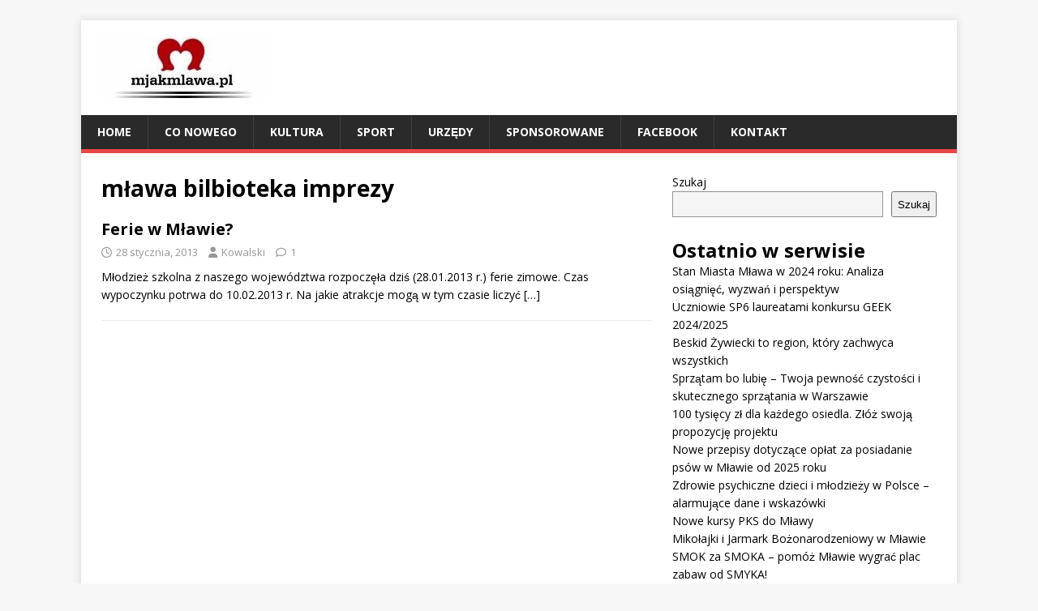

--- FILE ---
content_type: text/html; charset=UTF-8
request_url: https://mjakmlawa.pl/tag/mlawa-bilbioteka-imprezy/
body_size: 10386
content:
<!DOCTYPE html>
<html class="no-js" lang="pl-PL">
<head>
<meta charset="UTF-8">
<meta name="viewport" content="width=device-width, initial-scale=1.0">
<link rel="profile" href="http://gmpg.org/xfn/11" />
<meta name='robots' content='index, follow, max-image-preview:large, max-snippet:-1, max-video-preview:-1' />
	<style>img:is([sizes="auto" i], [sizes^="auto," i]) { contain-intrinsic-size: 3000px 1500px }</style>
	
	<!-- This site is optimized with the Yoast SEO plugin v26.0 - https://yoast.com/wordpress/plugins/seo/ -->
	<title>Temat: mława bilbioteka imprezy - Wiadomości Mława</title>
	<link rel="canonical" href="https://mjakmlawa.pl/tag/mlawa-bilbioteka-imprezy/" />
	<meta property="og:locale" content="pl_PL" />
	<meta property="og:type" content="article" />
	<meta property="og:title" content="Temat: mława bilbioteka imprezy - Wiadomości Mława" />
	<meta property="og:url" content="https://mjakmlawa.pl/tag/mlawa-bilbioteka-imprezy/" />
	<meta property="og:site_name" content="Wiadomości Mława" />
	<meta property="og:image" content="https://mjakmlawa.pl/wp-content/uploads/2024/02/mlawa-ratusz.webp" />
	<meta property="og:image:width" content="1000" />
	<meta property="og:image:height" content="750" />
	<meta property="og:image:type" content="image/webp" />
	<meta name="twitter:card" content="summary_large_image" />
	<script type="application/ld+json" class="yoast-schema-graph">{"@context":"https://schema.org","@graph":[{"@type":"CollectionPage","@id":"https://mjakmlawa.pl/tag/mlawa-bilbioteka-imprezy/","url":"https://mjakmlawa.pl/tag/mlawa-bilbioteka-imprezy/","name":"Temat: mława bilbioteka imprezy - Wiadomości Mława","isPartOf":{"@id":"https://mjakmlawa.pl/#website"},"primaryImageOfPage":{"@id":"https://mjakmlawa.pl/tag/mlawa-bilbioteka-imprezy/#primaryimage"},"image":{"@id":"https://mjakmlawa.pl/tag/mlawa-bilbioteka-imprezy/#primaryimage"},"thumbnailUrl":"","breadcrumb":{"@id":"https://mjakmlawa.pl/tag/mlawa-bilbioteka-imprezy/#breadcrumb"},"inLanguage":"pl-PL"},{"@type":"ImageObject","inLanguage":"pl-PL","@id":"https://mjakmlawa.pl/tag/mlawa-bilbioteka-imprezy/#primaryimage","url":"","contentUrl":""},{"@type":"BreadcrumbList","@id":"https://mjakmlawa.pl/tag/mlawa-bilbioteka-imprezy/#breadcrumb","itemListElement":[{"@type":"ListItem","position":1,"name":"Strona główna","item":"https://mjakmlawa.pl/"},{"@type":"ListItem","position":2,"name":"mława bilbioteka imprezy"}]},{"@type":"WebSite","@id":"https://mjakmlawa.pl/#website","url":"https://mjakmlawa.pl/","name":"Wiadomości Mława","description":"Informacje, aktualności MjakMlawa.pl","publisher":{"@id":"https://mjakmlawa.pl/#/schema/person/046f06bb88c510670245b96a32819559"},"potentialAction":[{"@type":"SearchAction","target":{"@type":"EntryPoint","urlTemplate":"https://mjakmlawa.pl/?s={search_term_string}"},"query-input":{"@type":"PropertyValueSpecification","valueRequired":true,"valueName":"search_term_string"}}],"inLanguage":"pl-PL"},{"@type":["Person","Organization"],"@id":"https://mjakmlawa.pl/#/schema/person/046f06bb88c510670245b96a32819559","name":"admin","image":{"@type":"ImageObject","inLanguage":"pl-PL","@id":"https://mjakmlawa.pl/#/schema/person/image/","url":"https://mjakmlawa.pl/wp-content/uploads/2022/09/cropped-mjakmlawa2.jpg","contentUrl":"https://mjakmlawa.pl/wp-content/uploads/2022/09/cropped-mjakmlawa2.jpg","width":214,"height":77,"caption":"admin"},"logo":{"@id":"https://mjakmlawa.pl/#/schema/person/image/"}}]}</script>
	<!-- / Yoast SEO plugin. -->


<link rel="alternate" type="application/rss+xml" title="Wiadomości Mława &raquo; Kanał z wpisami" href="https://mjakmlawa.pl/feed/" />
<link rel="alternate" type="application/rss+xml" title="Wiadomości Mława &raquo; Kanał z komentarzami" href="https://mjakmlawa.pl/comments/feed/" />
<link rel="alternate" type="application/rss+xml" title="Wiadomości Mława &raquo; Kanał z wpisami otagowanymi jako mława bilbioteka imprezy" href="https://mjakmlawa.pl/tag/mlawa-bilbioteka-imprezy/feed/" />
<script type="text/javascript">
/* <![CDATA[ */
window._wpemojiSettings = {"baseUrl":"https:\/\/s.w.org\/images\/core\/emoji\/16.0.1\/72x72\/","ext":".png","svgUrl":"https:\/\/s.w.org\/images\/core\/emoji\/16.0.1\/svg\/","svgExt":".svg","source":{"concatemoji":"https:\/\/mjakmlawa.pl\/wp-includes\/js\/wp-emoji-release.min.js?ver=6.8.3"}};
/*! This file is auto-generated */
!function(s,n){var o,i,e;function c(e){try{var t={supportTests:e,timestamp:(new Date).valueOf()};sessionStorage.setItem(o,JSON.stringify(t))}catch(e){}}function p(e,t,n){e.clearRect(0,0,e.canvas.width,e.canvas.height),e.fillText(t,0,0);var t=new Uint32Array(e.getImageData(0,0,e.canvas.width,e.canvas.height).data),a=(e.clearRect(0,0,e.canvas.width,e.canvas.height),e.fillText(n,0,0),new Uint32Array(e.getImageData(0,0,e.canvas.width,e.canvas.height).data));return t.every(function(e,t){return e===a[t]})}function u(e,t){e.clearRect(0,0,e.canvas.width,e.canvas.height),e.fillText(t,0,0);for(var n=e.getImageData(16,16,1,1),a=0;a<n.data.length;a++)if(0!==n.data[a])return!1;return!0}function f(e,t,n,a){switch(t){case"flag":return n(e,"\ud83c\udff3\ufe0f\u200d\u26a7\ufe0f","\ud83c\udff3\ufe0f\u200b\u26a7\ufe0f")?!1:!n(e,"\ud83c\udde8\ud83c\uddf6","\ud83c\udde8\u200b\ud83c\uddf6")&&!n(e,"\ud83c\udff4\udb40\udc67\udb40\udc62\udb40\udc65\udb40\udc6e\udb40\udc67\udb40\udc7f","\ud83c\udff4\u200b\udb40\udc67\u200b\udb40\udc62\u200b\udb40\udc65\u200b\udb40\udc6e\u200b\udb40\udc67\u200b\udb40\udc7f");case"emoji":return!a(e,"\ud83e\udedf")}return!1}function g(e,t,n,a){var r="undefined"!=typeof WorkerGlobalScope&&self instanceof WorkerGlobalScope?new OffscreenCanvas(300,150):s.createElement("canvas"),o=r.getContext("2d",{willReadFrequently:!0}),i=(o.textBaseline="top",o.font="600 32px Arial",{});return e.forEach(function(e){i[e]=t(o,e,n,a)}),i}function t(e){var t=s.createElement("script");t.src=e,t.defer=!0,s.head.appendChild(t)}"undefined"!=typeof Promise&&(o="wpEmojiSettingsSupports",i=["flag","emoji"],n.supports={everything:!0,everythingExceptFlag:!0},e=new Promise(function(e){s.addEventListener("DOMContentLoaded",e,{once:!0})}),new Promise(function(t){var n=function(){try{var e=JSON.parse(sessionStorage.getItem(o));if("object"==typeof e&&"number"==typeof e.timestamp&&(new Date).valueOf()<e.timestamp+604800&&"object"==typeof e.supportTests)return e.supportTests}catch(e){}return null}();if(!n){if("undefined"!=typeof Worker&&"undefined"!=typeof OffscreenCanvas&&"undefined"!=typeof URL&&URL.createObjectURL&&"undefined"!=typeof Blob)try{var e="postMessage("+g.toString()+"("+[JSON.stringify(i),f.toString(),p.toString(),u.toString()].join(",")+"));",a=new Blob([e],{type:"text/javascript"}),r=new Worker(URL.createObjectURL(a),{name:"wpTestEmojiSupports"});return void(r.onmessage=function(e){c(n=e.data),r.terminate(),t(n)})}catch(e){}c(n=g(i,f,p,u))}t(n)}).then(function(e){for(var t in e)n.supports[t]=e[t],n.supports.everything=n.supports.everything&&n.supports[t],"flag"!==t&&(n.supports.everythingExceptFlag=n.supports.everythingExceptFlag&&n.supports[t]);n.supports.everythingExceptFlag=n.supports.everythingExceptFlag&&!n.supports.flag,n.DOMReady=!1,n.readyCallback=function(){n.DOMReady=!0}}).then(function(){return e}).then(function(){var e;n.supports.everything||(n.readyCallback(),(e=n.source||{}).concatemoji?t(e.concatemoji):e.wpemoji&&e.twemoji&&(t(e.twemoji),t(e.wpemoji)))}))}((window,document),window._wpemojiSettings);
/* ]]> */
</script>
<style id='wp-emoji-styles-inline-css' type='text/css'>

	img.wp-smiley, img.emoji {
		display: inline !important;
		border: none !important;
		box-shadow: none !important;
		height: 1em !important;
		width: 1em !important;
		margin: 0 0.07em !important;
		vertical-align: -0.1em !important;
		background: none !important;
		padding: 0 !important;
	}
</style>
<link rel='stylesheet' id='wp-block-library-css' href='https://mjakmlawa.pl/wp-includes/css/dist/block-library/style.min.css?ver=6.8.3' type='text/css' media='all' />
<style id='classic-theme-styles-inline-css' type='text/css'>
/*! This file is auto-generated */
.wp-block-button__link{color:#fff;background-color:#32373c;border-radius:9999px;box-shadow:none;text-decoration:none;padding:calc(.667em + 2px) calc(1.333em + 2px);font-size:1.125em}.wp-block-file__button{background:#32373c;color:#fff;text-decoration:none}
</style>
<style id='global-styles-inline-css' type='text/css'>
:root{--wp--preset--aspect-ratio--square: 1;--wp--preset--aspect-ratio--4-3: 4/3;--wp--preset--aspect-ratio--3-4: 3/4;--wp--preset--aspect-ratio--3-2: 3/2;--wp--preset--aspect-ratio--2-3: 2/3;--wp--preset--aspect-ratio--16-9: 16/9;--wp--preset--aspect-ratio--9-16: 9/16;--wp--preset--color--black: #000000;--wp--preset--color--cyan-bluish-gray: #abb8c3;--wp--preset--color--white: #ffffff;--wp--preset--color--pale-pink: #f78da7;--wp--preset--color--vivid-red: #cf2e2e;--wp--preset--color--luminous-vivid-orange: #ff6900;--wp--preset--color--luminous-vivid-amber: #fcb900;--wp--preset--color--light-green-cyan: #7bdcb5;--wp--preset--color--vivid-green-cyan: #00d084;--wp--preset--color--pale-cyan-blue: #8ed1fc;--wp--preset--color--vivid-cyan-blue: #0693e3;--wp--preset--color--vivid-purple: #9b51e0;--wp--preset--gradient--vivid-cyan-blue-to-vivid-purple: linear-gradient(135deg,rgba(6,147,227,1) 0%,rgb(155,81,224) 100%);--wp--preset--gradient--light-green-cyan-to-vivid-green-cyan: linear-gradient(135deg,rgb(122,220,180) 0%,rgb(0,208,130) 100%);--wp--preset--gradient--luminous-vivid-amber-to-luminous-vivid-orange: linear-gradient(135deg,rgba(252,185,0,1) 0%,rgba(255,105,0,1) 100%);--wp--preset--gradient--luminous-vivid-orange-to-vivid-red: linear-gradient(135deg,rgba(255,105,0,1) 0%,rgb(207,46,46) 100%);--wp--preset--gradient--very-light-gray-to-cyan-bluish-gray: linear-gradient(135deg,rgb(238,238,238) 0%,rgb(169,184,195) 100%);--wp--preset--gradient--cool-to-warm-spectrum: linear-gradient(135deg,rgb(74,234,220) 0%,rgb(151,120,209) 20%,rgb(207,42,186) 40%,rgb(238,44,130) 60%,rgb(251,105,98) 80%,rgb(254,248,76) 100%);--wp--preset--gradient--blush-light-purple: linear-gradient(135deg,rgb(255,206,236) 0%,rgb(152,150,240) 100%);--wp--preset--gradient--blush-bordeaux: linear-gradient(135deg,rgb(254,205,165) 0%,rgb(254,45,45) 50%,rgb(107,0,62) 100%);--wp--preset--gradient--luminous-dusk: linear-gradient(135deg,rgb(255,203,112) 0%,rgb(199,81,192) 50%,rgb(65,88,208) 100%);--wp--preset--gradient--pale-ocean: linear-gradient(135deg,rgb(255,245,203) 0%,rgb(182,227,212) 50%,rgb(51,167,181) 100%);--wp--preset--gradient--electric-grass: linear-gradient(135deg,rgb(202,248,128) 0%,rgb(113,206,126) 100%);--wp--preset--gradient--midnight: linear-gradient(135deg,rgb(2,3,129) 0%,rgb(40,116,252) 100%);--wp--preset--font-size--small: 13px;--wp--preset--font-size--medium: 20px;--wp--preset--font-size--large: 36px;--wp--preset--font-size--x-large: 42px;--wp--preset--spacing--20: 0.44rem;--wp--preset--spacing--30: 0.67rem;--wp--preset--spacing--40: 1rem;--wp--preset--spacing--50: 1.5rem;--wp--preset--spacing--60: 2.25rem;--wp--preset--spacing--70: 3.38rem;--wp--preset--spacing--80: 5.06rem;--wp--preset--shadow--natural: 6px 6px 9px rgba(0, 0, 0, 0.2);--wp--preset--shadow--deep: 12px 12px 50px rgba(0, 0, 0, 0.4);--wp--preset--shadow--sharp: 6px 6px 0px rgba(0, 0, 0, 0.2);--wp--preset--shadow--outlined: 6px 6px 0px -3px rgba(255, 255, 255, 1), 6px 6px rgba(0, 0, 0, 1);--wp--preset--shadow--crisp: 6px 6px 0px rgba(0, 0, 0, 1);}:where(.is-layout-flex){gap: 0.5em;}:where(.is-layout-grid){gap: 0.5em;}body .is-layout-flex{display: flex;}.is-layout-flex{flex-wrap: wrap;align-items: center;}.is-layout-flex > :is(*, div){margin: 0;}body .is-layout-grid{display: grid;}.is-layout-grid > :is(*, div){margin: 0;}:where(.wp-block-columns.is-layout-flex){gap: 2em;}:where(.wp-block-columns.is-layout-grid){gap: 2em;}:where(.wp-block-post-template.is-layout-flex){gap: 1.25em;}:where(.wp-block-post-template.is-layout-grid){gap: 1.25em;}.has-black-color{color: var(--wp--preset--color--black) !important;}.has-cyan-bluish-gray-color{color: var(--wp--preset--color--cyan-bluish-gray) !important;}.has-white-color{color: var(--wp--preset--color--white) !important;}.has-pale-pink-color{color: var(--wp--preset--color--pale-pink) !important;}.has-vivid-red-color{color: var(--wp--preset--color--vivid-red) !important;}.has-luminous-vivid-orange-color{color: var(--wp--preset--color--luminous-vivid-orange) !important;}.has-luminous-vivid-amber-color{color: var(--wp--preset--color--luminous-vivid-amber) !important;}.has-light-green-cyan-color{color: var(--wp--preset--color--light-green-cyan) !important;}.has-vivid-green-cyan-color{color: var(--wp--preset--color--vivid-green-cyan) !important;}.has-pale-cyan-blue-color{color: var(--wp--preset--color--pale-cyan-blue) !important;}.has-vivid-cyan-blue-color{color: var(--wp--preset--color--vivid-cyan-blue) !important;}.has-vivid-purple-color{color: var(--wp--preset--color--vivid-purple) !important;}.has-black-background-color{background-color: var(--wp--preset--color--black) !important;}.has-cyan-bluish-gray-background-color{background-color: var(--wp--preset--color--cyan-bluish-gray) !important;}.has-white-background-color{background-color: var(--wp--preset--color--white) !important;}.has-pale-pink-background-color{background-color: var(--wp--preset--color--pale-pink) !important;}.has-vivid-red-background-color{background-color: var(--wp--preset--color--vivid-red) !important;}.has-luminous-vivid-orange-background-color{background-color: var(--wp--preset--color--luminous-vivid-orange) !important;}.has-luminous-vivid-amber-background-color{background-color: var(--wp--preset--color--luminous-vivid-amber) !important;}.has-light-green-cyan-background-color{background-color: var(--wp--preset--color--light-green-cyan) !important;}.has-vivid-green-cyan-background-color{background-color: var(--wp--preset--color--vivid-green-cyan) !important;}.has-pale-cyan-blue-background-color{background-color: var(--wp--preset--color--pale-cyan-blue) !important;}.has-vivid-cyan-blue-background-color{background-color: var(--wp--preset--color--vivid-cyan-blue) !important;}.has-vivid-purple-background-color{background-color: var(--wp--preset--color--vivid-purple) !important;}.has-black-border-color{border-color: var(--wp--preset--color--black) !important;}.has-cyan-bluish-gray-border-color{border-color: var(--wp--preset--color--cyan-bluish-gray) !important;}.has-white-border-color{border-color: var(--wp--preset--color--white) !important;}.has-pale-pink-border-color{border-color: var(--wp--preset--color--pale-pink) !important;}.has-vivid-red-border-color{border-color: var(--wp--preset--color--vivid-red) !important;}.has-luminous-vivid-orange-border-color{border-color: var(--wp--preset--color--luminous-vivid-orange) !important;}.has-luminous-vivid-amber-border-color{border-color: var(--wp--preset--color--luminous-vivid-amber) !important;}.has-light-green-cyan-border-color{border-color: var(--wp--preset--color--light-green-cyan) !important;}.has-vivid-green-cyan-border-color{border-color: var(--wp--preset--color--vivid-green-cyan) !important;}.has-pale-cyan-blue-border-color{border-color: var(--wp--preset--color--pale-cyan-blue) !important;}.has-vivid-cyan-blue-border-color{border-color: var(--wp--preset--color--vivid-cyan-blue) !important;}.has-vivid-purple-border-color{border-color: var(--wp--preset--color--vivid-purple) !important;}.has-vivid-cyan-blue-to-vivid-purple-gradient-background{background: var(--wp--preset--gradient--vivid-cyan-blue-to-vivid-purple) !important;}.has-light-green-cyan-to-vivid-green-cyan-gradient-background{background: var(--wp--preset--gradient--light-green-cyan-to-vivid-green-cyan) !important;}.has-luminous-vivid-amber-to-luminous-vivid-orange-gradient-background{background: var(--wp--preset--gradient--luminous-vivid-amber-to-luminous-vivid-orange) !important;}.has-luminous-vivid-orange-to-vivid-red-gradient-background{background: var(--wp--preset--gradient--luminous-vivid-orange-to-vivid-red) !important;}.has-very-light-gray-to-cyan-bluish-gray-gradient-background{background: var(--wp--preset--gradient--very-light-gray-to-cyan-bluish-gray) !important;}.has-cool-to-warm-spectrum-gradient-background{background: var(--wp--preset--gradient--cool-to-warm-spectrum) !important;}.has-blush-light-purple-gradient-background{background: var(--wp--preset--gradient--blush-light-purple) !important;}.has-blush-bordeaux-gradient-background{background: var(--wp--preset--gradient--blush-bordeaux) !important;}.has-luminous-dusk-gradient-background{background: var(--wp--preset--gradient--luminous-dusk) !important;}.has-pale-ocean-gradient-background{background: var(--wp--preset--gradient--pale-ocean) !important;}.has-electric-grass-gradient-background{background: var(--wp--preset--gradient--electric-grass) !important;}.has-midnight-gradient-background{background: var(--wp--preset--gradient--midnight) !important;}.has-small-font-size{font-size: var(--wp--preset--font-size--small) !important;}.has-medium-font-size{font-size: var(--wp--preset--font-size--medium) !important;}.has-large-font-size{font-size: var(--wp--preset--font-size--large) !important;}.has-x-large-font-size{font-size: var(--wp--preset--font-size--x-large) !important;}
:where(.wp-block-post-template.is-layout-flex){gap: 1.25em;}:where(.wp-block-post-template.is-layout-grid){gap: 1.25em;}
:where(.wp-block-columns.is-layout-flex){gap: 2em;}:where(.wp-block-columns.is-layout-grid){gap: 2em;}
:root :where(.wp-block-pullquote){font-size: 1.5em;line-height: 1.6;}
</style>
<link rel='stylesheet' id='mh-google-fonts-css' href='https://mjakmlawa.pl/wp-content/uploads/fonts/08715ba8a7249bbe3bcd761d5868c11e/font.css?v=1730977174' type='text/css' media='all' />
<link rel='stylesheet' id='mh-magazine-lite-css' href='https://mjakmlawa.pl/wp-content/themes/mh-magazine-lite/style.css?ver=2.10.0' type='text/css' media='all' />
<link rel='stylesheet' id='mh-font-awesome-css' href='https://mjakmlawa.pl/wp-content/themes/mh-magazine-lite/includes/font-awesome.min.css' type='text/css' media='all' />
<script type="text/javascript" src="https://mjakmlawa.pl/wp-includes/js/jquery/jquery.min.js?ver=3.7.1" id="jquery-core-js"></script>
<script type="text/javascript" src="https://mjakmlawa.pl/wp-includes/js/jquery/jquery-migrate.min.js?ver=3.4.1" id="jquery-migrate-js"></script>
<script type="text/javascript" id="mh-scripts-js-extra">
/* <![CDATA[ */
var mh_magazine = {"text":{"toggle_menu":"Toggle Menu"}};
/* ]]> */
</script>
<script type="text/javascript" src="https://mjakmlawa.pl/wp-content/themes/mh-magazine-lite/js/scripts.js?ver=2.10.0" id="mh-scripts-js"></script>
<link rel="https://api.w.org/" href="https://mjakmlawa.pl/wp-json/" /><link rel="alternate" title="JSON" type="application/json" href="https://mjakmlawa.pl/wp-json/wp/v2/tags/314" /><link rel="EditURI" type="application/rsd+xml" title="RSD" href="https://mjakmlawa.pl/xmlrpc.php?rsd" />
<meta name="generator" content="WordPress 6.8.3" />
<!-- Analytics by WP Statistics - https://wp-statistics.com -->
<!--[if lt IE 9]>
<script src="https://mjakmlawa.pl/wp-content/themes/mh-magazine-lite/js/css3-mediaqueries.js"></script>
<![endif]-->
<link rel="icon" href="https://mjakmlawa.pl/wp-content/uploads/2022/09/cropped-mjakmlawa2-1-32x32.jpg" sizes="32x32" />
<link rel="icon" href="https://mjakmlawa.pl/wp-content/uploads/2022/09/cropped-mjakmlawa2-1-192x192.jpg" sizes="192x192" />
<link rel="apple-touch-icon" href="https://mjakmlawa.pl/wp-content/uploads/2022/09/cropped-mjakmlawa2-1-180x180.jpg" />
<meta name="msapplication-TileImage" content="https://mjakmlawa.pl/wp-content/uploads/2022/09/cropped-mjakmlawa2-1-270x270.jpg" />
</head>
<body id="mh-mobile" class="archive tag tag-mlawa-bilbioteka-imprezy tag-314 wp-custom-logo wp-theme-mh-magazine-lite mh-right-sb" itemscope="itemscope" itemtype="https://schema.org/WebPage">
<div class="mh-container mh-container-outer">
<div class="mh-header-mobile-nav mh-clearfix"></div>
<header class="mh-header" itemscope="itemscope" itemtype="https://schema.org/WPHeader">
	<div class="mh-container mh-container-inner mh-row mh-clearfix">
		<div class="mh-custom-header mh-clearfix">
<div class="mh-site-identity">
<div class="mh-site-logo" role="banner" itemscope="itemscope" itemtype="https://schema.org/Brand">
<a href="https://mjakmlawa.pl/" class="custom-logo-link" rel="home"><img width="214" height="77" src="https://mjakmlawa.pl/wp-content/uploads/2022/09/cropped-mjakmlawa2.jpg" class="custom-logo" alt="Wiadomości Mława" decoding="async" /></a></div>
</div>
</div>
	</div>
	<div class="mh-main-nav-wrap">
		<nav class="mh-navigation mh-main-nav mh-container mh-container-inner mh-clearfix" itemscope="itemscope" itemtype="https://schema.org/SiteNavigationElement">
			<div class="menu-menu2-container"><ul id="menu-menu2" class="menu"><li id="menu-item-222905" class="menu-item menu-item-type-custom menu-item-object-custom menu-item-home menu-item-222905"><a href="https://mjakmlawa.pl/">Home</a></li>
<li id="menu-item-222915" class="menu-item menu-item-type-taxonomy menu-item-object-category menu-item-222915"><a href="https://mjakmlawa.pl/kategoria/aktualnosci/">Co nowego</a></li>
<li id="menu-item-223150" class="menu-item menu-item-type-taxonomy menu-item-object-category menu-item-223150"><a href="https://mjakmlawa.pl/kategoria/mlawa-kultura/">Kultura</a></li>
<li id="menu-item-223151" class="menu-item menu-item-type-taxonomy menu-item-object-category menu-item-223151"><a href="https://mjakmlawa.pl/kategoria/mlawa-sport/">Sport</a></li>
<li id="menu-item-223000" class="menu-item menu-item-type-post_type menu-item-object-page menu-item-223000"><a href="https://mjakmlawa.pl/mlawa-urzedy-instytucje/">Urzędy</a></li>
<li id="menu-item-222916" class="menu-item menu-item-type-taxonomy menu-item-object-category menu-item-222916"><a href="https://mjakmlawa.pl/kategoria/artykuly-sponsorowane/">Sponsorowane</a></li>
<li id="menu-item-222903" class="menu-boczne menu-item menu-item-type-custom menu-item-object-custom menu-item-222903"><a target="_blank" href="http://facebook.com/mjakmlawa">Facebook</a></li>
<li id="menu-item-223001" class="menu-item menu-item-type-post_type menu-item-object-page menu-item-223001"><a href="https://mjakmlawa.pl/kontakt/">Kontakt</a></li>
</ul></div>		</nav>
	</div>
</header><div class="mh-wrapper mh-clearfix">
	<div id="main-content" class="mh-loop mh-content" role="main">			<header class="page-header"><h1 class="page-title">mława bilbioteka imprezy</h1>			</header><article class="mh-loop-item mh-clearfix post-2273 post type-post status-publish format-standard has-post-thumbnail hentry category-info-mlawa tag-ferie-w-mlawie tag-mlawa-biblioteka tag-mlawa-bilbioteka-imprezy tag-mlawa-ferie">
	<figure class="mh-loop-thumb">
		<a href="https://mjakmlawa.pl/ferie-w-mlawie/">		</a>
	</figure>
	<div class="mh-loop-content mh-clearfix">
		<header class="mh-loop-header">
			<h3 class="entry-title mh-loop-title">
				<a href="https://mjakmlawa.pl/ferie-w-mlawie/" rel="bookmark">
					Ferie w Mławie?				</a>
			</h3>
			<div class="mh-meta mh-loop-meta">
				<span class="mh-meta-date updated"><i class="far fa-clock"></i>28 stycznia, 2013</span>
<span class="mh-meta-author author vcard"><i class="fa fa-user"></i><a class="fn" href="https://mjakmlawa.pl/author/admin/">Kowalski</a></span>
<span class="mh-meta-comments"><i class="far fa-comment"></i><a class="mh-comment-count-link" href="https://mjakmlawa.pl/ferie-w-mlawie/#mh-comments">1</a></span>
			</div>
		</header>
		<div class="mh-loop-excerpt">
			<div class="mh-excerpt"><p>Młodzież szkolna z naszego województwa rozpoczęła dziś (28.01.2013 r.) ferie zimowe. Czas wypoczynku potrwa do 10.02.2013 r. Na jakie atrakcje mogą w tym czasie liczyć <a class="mh-excerpt-more" href="https://mjakmlawa.pl/ferie-w-mlawie/" title="Ferie w Mławie?">[&#8230;]</a></p>
</div>		</div>
	</div>
</article>	</div>
	<aside class="mh-widget-col-1 mh-sidebar" itemscope="itemscope" itemtype="https://schema.org/WPSideBar"><div id="block-2" class="mh-widget widget_block widget_search"><form role="search" method="get" action="https://mjakmlawa.pl/" class="wp-block-search__button-outside wp-block-search__text-button wp-block-search"    ><label class="wp-block-search__label" for="wp-block-search__input-1" >Szukaj</label><div class="wp-block-search__inside-wrapper " ><input class="wp-block-search__input" id="wp-block-search__input-1" placeholder="" value="" type="search" name="s" required /><button aria-label="Szukaj" class="wp-block-search__button wp-element-button" type="submit" >Szukaj</button></div></form></div><div id="block-3" class="mh-widget widget_block">
<div class="wp-block-group"><div class="wp-block-group__inner-container is-layout-flow wp-block-group-is-layout-flow">
<h2 class="wp-block-heading">Ostatnio w serwisie</h2>


<ul class="wp-block-latest-posts__list wp-block-latest-posts"><li><a class="wp-block-latest-posts__post-title" href="https://mjakmlawa.pl/stan-miasta-mlawa-w-2024-roku-analiza-osiagniec-wyzwan-i-perspektyw/">Stan Miasta Mława w 2024 roku: Analiza osiągnięć, wyzwań i perspektyw</a></li>
<li><a class="wp-block-latest-posts__post-title" href="https://mjakmlawa.pl/uczniowie-sp6-laureatami-konkursu-geek-2024-2025/">Uczniowie SP6 laureatami konkursu GEEK 2024/2025</a></li>
<li><a class="wp-block-latest-posts__post-title" href="https://mjakmlawa.pl/beskid-zywiecki-to-region-ktory-zachwyca-wszystkich/">Beskid Żywiecki to region, który zachwyca wszystkich</a></li>
<li><a class="wp-block-latest-posts__post-title" href="https://mjakmlawa.pl/sprzatam-bo-lubie-twoja-pewnosc-czystosci-w-warszawie/">Sprzątam bo lubię – Twoja pewność czystości i skutecznego sprzątania w Warszawie</a></li>
<li><a class="wp-block-latest-posts__post-title" href="https://mjakmlawa.pl/100-tysiecy-zl-dla-kazdego-osiedla-zloz-swoja-propozycje-projektu/">100 tysięcy zł dla każdego osiedla. Złóż swoją propozycję projektu</a></li>
<li><a class="wp-block-latest-posts__post-title" href="https://mjakmlawa.pl/nowe-przepisy-dotyczace-oplat-za-posiadanie-psow-w-mlawie-od-2025-roku/">Nowe przepisy dotyczące opłat za posiadanie psów w Mławie od 2025 roku</a></li>
<li><a class="wp-block-latest-posts__post-title" href="https://mjakmlawa.pl/zdrowie-psychiczne-dzieci-i-mlodziezy-w-polsce-alarmujace-dane-i-wskazowki/">Zdrowie psychiczne dzieci i młodzieży w Polsce – alarmujące dane i wskazówki</a></li>
<li><a class="wp-block-latest-posts__post-title" href="https://mjakmlawa.pl/nowe-kursy-pks-do-mlawy/">Nowe kursy PKS do Mławy</a></li>
<li><a class="wp-block-latest-posts__post-title" href="https://mjakmlawa.pl/mikolajki-jarmark/">Mikołajki i Jarmark Bożonarodzeniowy w Mławie</a></li>
<li><a class="wp-block-latest-posts__post-title" href="https://mjakmlawa.pl/smok-za-smoka-pomoz-mlawie-wygrac-plac-zabaw-od-smyka/">SMOK za SMOKA – pomóż Mławie wygrać plac zabaw od SMYKA!</a></li>
<li><a class="wp-block-latest-posts__post-title" href="https://mjakmlawa.pl/konferencja-poswiecona-stanislawowi-grzepskiemu/">Konferencja poświęcona Stanisławowi Grzepskiemu</a></li>
<li><a class="wp-block-latest-posts__post-title" href="https://mjakmlawa.pl/swiateczna-kartka-od-burmistrza-lista-laureatow/">„Świąteczna kartka od Burmistrza” &#8211; lista laureatów</a></li>
<li><a class="wp-block-latest-posts__post-title" href="https://mjakmlawa.pl/czerwone-pojemniki-na-elektrosmieci-w-mlawie/">Czerwone pojemniki na elektrośmieci w Mławie</a></li>
<li><a class="wp-block-latest-posts__post-title" href="https://mjakmlawa.pl/zawalil-sie-strop-w-bylym-budynku-pks-ofiary-smiertelne/">Zawalił się strop w byłym budynku PKS. Ofiary śmiertelne!</a></li>
<li><a class="wp-block-latest-posts__post-title" href="https://mjakmlawa.pl/mecz-mlawianki-zakonczony-skandalem/">Mecz Mławianki zakończony skandalem!</a></li>
</ul></div></div>
</div><div id="block-4" class="mh-widget widget_block">
<div class="wp-block-group"><div class="wp-block-group__inner-container is-layout-flow wp-block-group-is-layout-flow">
<h2 class="wp-block-heading">Komentarze</h2>


<ol class="wp-block-latest-comments"><li class="wp-block-latest-comments__comment"><article><footer class="wp-block-latest-comments__comment-meta"><a class="wp-block-latest-comments__comment-author" href="https://szkolamuzycznalodz.pl/">Yamaha</a> - <a class="wp-block-latest-comments__comment-link" href="https://mjakmlawa.pl/na-tajwanie-znalezli-praktyczne-zastosowanie-dla-tworczosci-tekli-badarzewskiej/#comment-15">Na Tajwanie znaleźli praktyczne zastosowanie dla twórczości Tekli Bądarzewskiej</a></footer></article></li><li class="wp-block-latest-comments__comment"><article><footer class="wp-block-latest-comments__comment-meta"><a class="wp-block-latest-comments__comment-author" href="https://zajeciadladziecilodz.pl/">Eva</a> - <a class="wp-block-latest-comments__comment-link" href="https://mjakmlawa.pl/artwitryna-pl-kilka-pomyslow-na-prezent-dla-nauczyciela/#comment-14">ArtWitryna.pl: Kilka pomysłów na prezent dla nauczyciela</a></footer></article></li><li class="wp-block-latest-comments__comment"><article><footer class="wp-block-latest-comments__comment-meta"><a class="wp-block-latest-comments__comment-author" href="https://atombox24.pl/">Esco</a> - <a class="wp-block-latest-comments__comment-link" href="https://mjakmlawa.pl/artwitryna-pl-kilka-pomyslow-na-prezent-dla-nauczyciela/#comment-13">ArtWitryna.pl: Kilka pomysłów na prezent dla nauczyciela</a></footer></article></li><li class="wp-block-latest-comments__comment"><article><footer class="wp-block-latest-comments__comment-meta"><a class="wp-block-latest-comments__comment-author" href="https://bezpiecznyplecak.pl/">Pablo</a> - <a class="wp-block-latest-comments__comment-link" href="https://mjakmlawa.pl/artwitryna-pl-kilka-pomyslow-na-prezent-dla-nauczyciela/#comment-12">ArtWitryna.pl: Kilka pomysłów na prezent dla nauczyciela</a></footer></article></li><li class="wp-block-latest-comments__comment"><article><footer class="wp-block-latest-comments__comment-meta"><a class="wp-block-latest-comments__comment-author" href="http://www.facebook.com/people/Paweł-Jabłoński/100001650635790">Paweł Jabłoński</a> - <a class="wp-block-latest-comments__comment-link" href="https://mjakmlawa.pl/ferie-w-mlawie/#comment-11">Ferie w Mławie?</a></footer></article></li></ol></div></div>
</div><div id="block-5" class="mh-widget widget_block">
<div class="wp-block-group"><div class="wp-block-group__inner-container is-layout-flow wp-block-group-is-layout-flow"></div></div>
</div><div id="block-6" class="mh-widget widget_block">
<div class="wp-block-group"><div class="wp-block-group__inner-container is-layout-flow wp-block-group-is-layout-flow">
<h2 class="wp-block-heading">Kategorie</h2>


<ul class="wp-block-categories-list wp-block-categories">	<li class="cat-item cat-item-43"><a href="https://mjakmlawa.pl/kategoria/artykuly-sponsorowane/agroturystyka-warmia-i-mazury/">agroturystyka warmia i mazury</a>
</li>
	<li class="cat-item cat-item-2"><a href="https://mjakmlawa.pl/kategoria/aktualnosci/">Aktualności</a>
</li>
	<li class="cat-item cat-item-3"><a href="https://mjakmlawa.pl/kategoria/analizy/">Analizy</a>
</li>
	<li class="cat-item cat-item-4"><a href="https://mjakmlawa.pl/kategoria/artykuly-sponsorowane/">Artykuły sponsorowane</a>
</li>
	<li class="cat-item cat-item-45"><a href="https://mjakmlawa.pl/kategoria/z-regionu/ciechanow/">Ciechanów</a>
</li>
	<li class="cat-item cat-item-623"><a href="https://mjakmlawa.pl/kategoria/ciekawostki/">Ciekawostki</a>
</li>
	<li class="cat-item cat-item-46"><a href="https://mjakmlawa.pl/kategoria/z-regionu/dzialdowo/">Działdowo</a>
</li>
	<li class="cat-item cat-item-47"><a href="https://mjakmlawa.pl/kategoria/info-mlawa/mlawa-imprezy/">Imprezy</a>
</li>
	<li class="cat-item cat-item-7"><a href="https://mjakmlawa.pl/kategoria/info-mlawa/">Info Mława</a>
</li>
	<li class="cat-item cat-item-8"><a href="https://mjakmlawa.pl/kategoria/komentarze/">Komentarze</a>
</li>
	<li class="cat-item cat-item-9"><a href="https://mjakmlawa.pl/kategoria/konkursy/">Konkursy</a>
</li>
	<li class="cat-item cat-item-10"><a href="https://mjakmlawa.pl/kategoria/mlawa-kultura/">Kultura</a>
</li>
	<li class="cat-item cat-item-1"><a href="https://mjakmlawa.pl/kategoria/material-partnera/">Materiał Partnera</a>
</li>
	<li class="cat-item cat-item-13"><a href="https://mjakmlawa.pl/kategoria/miasto-mlawa/">Miasto Mława</a>
</li>
	<li class="cat-item cat-item-14"><a href="https://mjakmlawa.pl/kategoria/mlawa/">Mława</a>
</li>
	<li class="cat-item cat-item-15"><a href="https://mjakmlawa.pl/kategoria/info-mlawa/mlawa-miasto/">Mława. Miasto</a>
</li>
	<li class="cat-item cat-item-16"><a href="https://mjakmlawa.pl/kategoria/info-mlawa/mlawa-polityka/">Mława. Polityka</a>
</li>
	<li class="cat-item cat-item-17"><a href="https://mjakmlawa.pl/kategoria/info-mlawa/mlawa-powiat/">Mława. Powiat</a>
</li>
	<li class="cat-item cat-item-18"><a href="https://mjakmlawa.pl/kategoria/info-mlawa/mlawa-samorzad/">Mława. Samorząd</a>
</li>
	<li class="cat-item cat-item-19"><a href="https://mjakmlawa.pl/kategoria/info-mlawa/mlawa-wydarzenia/">Mława. Wydarzenia</a>
</li>
	<li class="cat-item cat-item-20"><a href="https://mjakmlawa.pl/kategoria/mlawianka/">Mławianka</a>
</li>
	<li class="cat-item cat-item-48"><a href="https://mjakmlawa.pl/kategoria/z-regionu/nidzica/">Nidzica</a>
</li>
	<li class="cat-item cat-item-23"><a href="https://mjakmlawa.pl/kategoria/nowe-idee/">Nowe idee</a>
</li>
	<li class="cat-item cat-item-24"><a href="https://mjakmlawa.pl/kategoria/okazja-dnia/">Okazja dnia!</a>
</li>
	<li class="cat-item cat-item-25"><a href="https://mjakmlawa.pl/kategoria/olsztyn/">Olsztyn</a>
</li>
	<li class="cat-item cat-item-49"><a href="https://mjakmlawa.pl/kategoria/mlawa-sport/pilka-nozna/">Piłka nożna</a>
</li>
	<li class="cat-item cat-item-27"><a href="https://mjakmlawa.pl/kategoria/polityka/">Polityka</a>
</li>
	<li class="cat-item cat-item-29"><a href="https://mjakmlawa.pl/kategoria/artykuly-sponsorowane/pozycjonowanie-stron-internetowych/">Pozycjonowanie stron internetowych</a>
</li>
	<li class="cat-item cat-item-705"><a href="https://mjakmlawa.pl/kategoria/prawo-i-administracja/">Prawo i Administracja</a>
</li>
	<li class="cat-item cat-item-50"><a href="https://mjakmlawa.pl/kategoria/z-regionu/przasnysz/">Przasnysz</a>
</li>
	<li class="cat-item cat-item-30"><a href="https://mjakmlawa.pl/kategoria/rozrywka-konkursy-quizy-imprezy/">Rozrywka</a>
</li>
	<li class="cat-item cat-item-51"><a href="https://mjakmlawa.pl/kategoria/mlawa-sport/siatkowka/">Siatkówka</a>
</li>
	<li class="cat-item cat-item-32"><a href="https://mjakmlawa.pl/kategoria/mlawa-sport/">Sport</a>
</li>
	<li class="cat-item cat-item-33"><a href="https://mjakmlawa.pl/kategoria/tablica/">Tablica</a>
</li>
	<li class="cat-item cat-item-34"><a href="https://mjakmlawa.pl/kategoria/artykuly-sponsorowane/tanie-strony-internetowe/">tanie strony internetowe</a>
</li>
	<li class="cat-item cat-item-35"><a href="https://mjakmlawa.pl/kategoria/artykuly-sponsorowane/turystyka/">Turystyka</a>
</li>
	<li class="cat-item cat-item-36"><a href="https://mjakmlawa.pl/kategoria/wiadomosc-dnia/">Wiadomość dnia</a>
</li>
	<li class="cat-item cat-item-37"><a href="https://mjakmlawa.pl/kategoria/artykuly-sponsorowane/wnetrze-i-budownictwo/">Wnętrze i budownictwo</a>
</li>
	<li class="cat-item cat-item-39"><a href="https://mjakmlawa.pl/kategoria/youtube/">Youtube</a>
</li>
	<li class="cat-item cat-item-40"><a href="https://mjakmlawa.pl/kategoria/z-regionu/">Z regionu</a>
</li>
	<li class="cat-item cat-item-41"><a href="https://mjakmlawa.pl/kategoria/zalacznik/">załącznik</a>
</li>
	<li class="cat-item cat-item-42"><a href="https://mjakmlawa.pl/kategoria/z-regionu/zuromin/">Żuromin</a>
</li>
</ul></div></div>
</div></aside></div>
<footer class="mh-footer" itemscope="itemscope" itemtype="https://schema.org/WPFooter">
<div class="mh-container mh-container-inner mh-footer-widgets mh-row mh-clearfix">
<div class="mh-col-1-1 mh-home-wide  mh-footer-area mh-footer-4">
<div id="block-8" class="mh-footer-widget widget_block widget_text">
<p>Serwis wykorzystuje pliki cookies w celach funkcjonalnych. Więcej informacji w <a href="https://mjakmlawa.pl/cookie-policy/">Polityce prywatności</a>.</p>
</div></div>
</div>
</footer>
<div class="mh-copyright-wrap">
	<div class="mh-container mh-container-inner mh-clearfix">
		<p class="mh-copyright">Copyright &copy; 2026 | WordPress Theme by <a href="https://mhthemes.com/themes/mh-magazine/?utm_source=customer&#038;utm_medium=link&#038;utm_campaign=MH+Magazine+Lite" rel="nofollow">MH Themes</a></p>
	</div>
</div>
</div><!-- .mh-container-outer -->
<script type="speculationrules">
{"prefetch":[{"source":"document","where":{"and":[{"href_matches":"\/*"},{"not":{"href_matches":["\/wp-*.php","\/wp-admin\/*","\/wp-content\/uploads\/*","\/wp-content\/*","\/wp-content\/plugins\/*","\/wp-content\/themes\/mh-magazine-lite\/*","\/*\\?(.+)"]}},{"not":{"selector_matches":"a[rel~=\"nofollow\"]"}},{"not":{"selector_matches":".no-prefetch, .no-prefetch a"}}]},"eagerness":"conservative"}]}
</script>
<script type="text/javascript" id="wp-statistics-tracker-js-extra">
/* <![CDATA[ */
var WP_Statistics_Tracker_Object = {"requestUrl":"https:\/\/mjakmlawa.pl\/wp-json\/wp-statistics\/v2","ajaxUrl":"https:\/\/mjakmlawa.pl\/wp-admin\/admin-ajax.php","hitParams":{"wp_statistics_hit":1,"source_type":"post_tag","source_id":314,"search_query":"","signature":"0168adafb8262d1069b9f5e3bdb40063","endpoint":"hit"},"onlineParams":{"wp_statistics_hit":1,"source_type":"post_tag","source_id":314,"search_query":"","signature":"0168adafb8262d1069b9f5e3bdb40063","endpoint":"online"},"option":{"userOnline":true,"dntEnabled":false,"bypassAdBlockers":false,"consentIntegration":{"name":null,"status":[]},"isPreview":false,"trackAnonymously":false,"isWpConsentApiActive":false,"consentLevel":"disabled"},"jsCheckTime":"60000","isLegacyEventLoaded":"","customEventAjaxUrl":"https:\/\/mjakmlawa.pl\/wp-admin\/admin-ajax.php?action=wp_statistics_custom_event&nonce=1745a71ccc"};
/* ]]> */
</script>
<script type="text/javascript" src="https://mjakmlawa.pl/wp-content/plugins/wp-statistics/assets/js/tracker.js?ver=14.15.5" id="wp-statistics-tracker-js"></script>
</body>
</html>